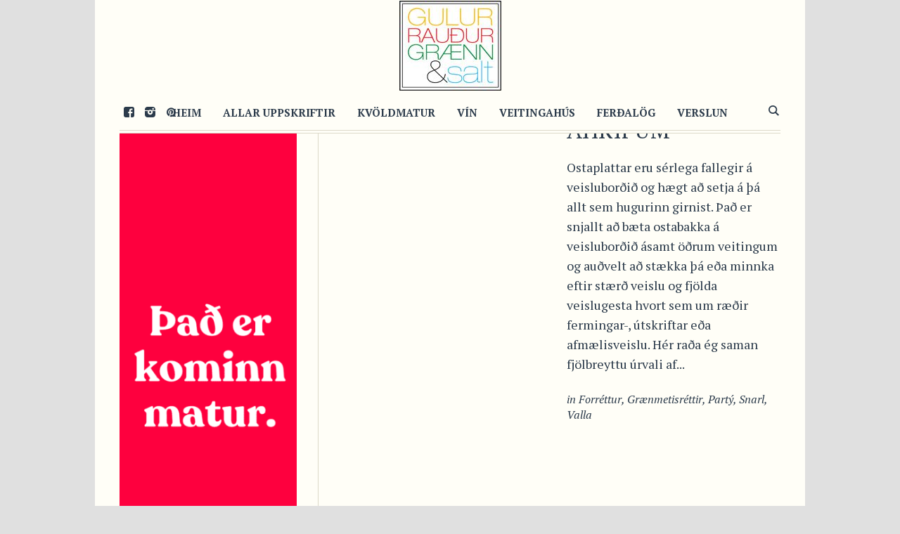

--- FILE ---
content_type: text/html; charset=UTF-8
request_url: https://grgs.is/pj-tags/antipasto/
body_size: 8809
content:
<!DOCTYPE html>
<html lang="en-US" class="cmsmasters_html">
<head>
<meta charset="UTF-8" />
<meta name="viewport" content="width=device-width, initial-scale=1, maximum-scale=1" />
<meta name="format-detection" content="telephone=no" />
<link rel="profile" href="http://gmpg.org/xfn/11" />
<link rel="pingback" href="https://grgs.is/xmlrpc.php" />
<title>antipasto &#8211; GulurRauðurGrænn&amp;Salt</title>
<meta name='robots' content='max-image-preview:large' />
<link rel='dns-prefetch' href='//fonts.googleapis.com' />
<link rel="alternate" type="application/rss+xml" title="GulurRauðurGrænn&amp;Salt &raquo; Feed" href="https://grgs.is/feed/" />
<link rel="alternate" type="application/rss+xml" title="GulurRauðurGrænn&amp;Salt &raquo; Comments Feed" href="https://grgs.is/comments/feed/" />
<link rel="alternate" type="application/rss+xml" title="GulurRauðurGrænn&amp;Salt &raquo; antipasto Recipe Tag Feed" href="https://grgs.is/pj-tags/antipasto/feed/" />
		<!-- This site uses the Google Analytics by MonsterInsights plugin v8.23.1 - Using Analytics tracking - https://www.monsterinsights.com/ -->
		<!-- Note: MonsterInsights is not currently configured on this site. The site owner needs to authenticate with Google Analytics in the MonsterInsights settings panel. -->
					<!-- No tracking code set -->
				<!-- / Google Analytics by MonsterInsights -->
		<script type="text/javascript">
window._wpemojiSettings = {"baseUrl":"https:\/\/s.w.org\/images\/core\/emoji\/14.0.0\/72x72\/","ext":".png","svgUrl":"https:\/\/s.w.org\/images\/core\/emoji\/14.0.0\/svg\/","svgExt":".svg","source":{"concatemoji":"https:\/\/grgs.is\/wp-includes\/js\/wp-emoji-release.min.js?ver=6.2.1"}};
/*! This file is auto-generated */
!function(e,a,t){var n,r,o,i=a.createElement("canvas"),p=i.getContext&&i.getContext("2d");function s(e,t){p.clearRect(0,0,i.width,i.height),p.fillText(e,0,0);e=i.toDataURL();return p.clearRect(0,0,i.width,i.height),p.fillText(t,0,0),e===i.toDataURL()}function c(e){var t=a.createElement("script");t.src=e,t.defer=t.type="text/javascript",a.getElementsByTagName("head")[0].appendChild(t)}for(o=Array("flag","emoji"),t.supports={everything:!0,everythingExceptFlag:!0},r=0;r<o.length;r++)t.supports[o[r]]=function(e){if(p&&p.fillText)switch(p.textBaseline="top",p.font="600 32px Arial",e){case"flag":return s("\ud83c\udff3\ufe0f\u200d\u26a7\ufe0f","\ud83c\udff3\ufe0f\u200b\u26a7\ufe0f")?!1:!s("\ud83c\uddfa\ud83c\uddf3","\ud83c\uddfa\u200b\ud83c\uddf3")&&!s("\ud83c\udff4\udb40\udc67\udb40\udc62\udb40\udc65\udb40\udc6e\udb40\udc67\udb40\udc7f","\ud83c\udff4\u200b\udb40\udc67\u200b\udb40\udc62\u200b\udb40\udc65\u200b\udb40\udc6e\u200b\udb40\udc67\u200b\udb40\udc7f");case"emoji":return!s("\ud83e\udef1\ud83c\udffb\u200d\ud83e\udef2\ud83c\udfff","\ud83e\udef1\ud83c\udffb\u200b\ud83e\udef2\ud83c\udfff")}return!1}(o[r]),t.supports.everything=t.supports.everything&&t.supports[o[r]],"flag"!==o[r]&&(t.supports.everythingExceptFlag=t.supports.everythingExceptFlag&&t.supports[o[r]]);t.supports.everythingExceptFlag=t.supports.everythingExceptFlag&&!t.supports.flag,t.DOMReady=!1,t.readyCallback=function(){t.DOMReady=!0},t.supports.everything||(n=function(){t.readyCallback()},a.addEventListener?(a.addEventListener("DOMContentLoaded",n,!1),e.addEventListener("load",n,!1)):(e.attachEvent("onload",n),a.attachEvent("onreadystatechange",function(){"complete"===a.readyState&&t.readyCallback()})),(e=t.source||{}).concatemoji?c(e.concatemoji):e.wpemoji&&e.twemoji&&(c(e.twemoji),c(e.wpemoji)))}(window,document,window._wpemojiSettings);
</script>
<style type="text/css">
img.wp-smiley,
img.emoji {
	display: inline !important;
	border: none !important;
	box-shadow: none !important;
	height: 1em !important;
	width: 1em !important;
	margin: 0 0.07em !important;
	vertical-align: -0.1em !important;
	background: none !important;
	padding: 0 !important;
}
</style>
	<link rel='stylesheet' id='validate-engine-css-css' href='https://grgs.is/wp-content/plugins/wysija-newsletters/css/validationEngine.jquery.css?ver=2.21' type='text/css' media='all' />
<link rel='stylesheet' id='wp-block-library-css' href='https://grgs.is/wp-includes/css/dist/block-library/style.min.css?ver=6.2.1' type='text/css' media='all' />
<link rel='stylesheet' id='classic-theme-styles-css' href='https://grgs.is/wp-includes/css/classic-themes.min.css?ver=6.2.1' type='text/css' media='all' />
<style id='global-styles-inline-css' type='text/css'>
body{--wp--preset--color--black: #000000;--wp--preset--color--cyan-bluish-gray: #abb8c3;--wp--preset--color--white: #ffffff;--wp--preset--color--pale-pink: #f78da7;--wp--preset--color--vivid-red: #cf2e2e;--wp--preset--color--luminous-vivid-orange: #ff6900;--wp--preset--color--luminous-vivid-amber: #fcb900;--wp--preset--color--light-green-cyan: #7bdcb5;--wp--preset--color--vivid-green-cyan: #00d084;--wp--preset--color--pale-cyan-blue: #8ed1fc;--wp--preset--color--vivid-cyan-blue: #0693e3;--wp--preset--color--vivid-purple: #9b51e0;--wp--preset--gradient--vivid-cyan-blue-to-vivid-purple: linear-gradient(135deg,rgba(6,147,227,1) 0%,rgb(155,81,224) 100%);--wp--preset--gradient--light-green-cyan-to-vivid-green-cyan: linear-gradient(135deg,rgb(122,220,180) 0%,rgb(0,208,130) 100%);--wp--preset--gradient--luminous-vivid-amber-to-luminous-vivid-orange: linear-gradient(135deg,rgba(252,185,0,1) 0%,rgba(255,105,0,1) 100%);--wp--preset--gradient--luminous-vivid-orange-to-vivid-red: linear-gradient(135deg,rgba(255,105,0,1) 0%,rgb(207,46,46) 100%);--wp--preset--gradient--very-light-gray-to-cyan-bluish-gray: linear-gradient(135deg,rgb(238,238,238) 0%,rgb(169,184,195) 100%);--wp--preset--gradient--cool-to-warm-spectrum: linear-gradient(135deg,rgb(74,234,220) 0%,rgb(151,120,209) 20%,rgb(207,42,186) 40%,rgb(238,44,130) 60%,rgb(251,105,98) 80%,rgb(254,248,76) 100%);--wp--preset--gradient--blush-light-purple: linear-gradient(135deg,rgb(255,206,236) 0%,rgb(152,150,240) 100%);--wp--preset--gradient--blush-bordeaux: linear-gradient(135deg,rgb(254,205,165) 0%,rgb(254,45,45) 50%,rgb(107,0,62) 100%);--wp--preset--gradient--luminous-dusk: linear-gradient(135deg,rgb(255,203,112) 0%,rgb(199,81,192) 50%,rgb(65,88,208) 100%);--wp--preset--gradient--pale-ocean: linear-gradient(135deg,rgb(255,245,203) 0%,rgb(182,227,212) 50%,rgb(51,167,181) 100%);--wp--preset--gradient--electric-grass: linear-gradient(135deg,rgb(202,248,128) 0%,rgb(113,206,126) 100%);--wp--preset--gradient--midnight: linear-gradient(135deg,rgb(2,3,129) 0%,rgb(40,116,252) 100%);--wp--preset--duotone--dark-grayscale: url('#wp-duotone-dark-grayscale');--wp--preset--duotone--grayscale: url('#wp-duotone-grayscale');--wp--preset--duotone--purple-yellow: url('#wp-duotone-purple-yellow');--wp--preset--duotone--blue-red: url('#wp-duotone-blue-red');--wp--preset--duotone--midnight: url('#wp-duotone-midnight');--wp--preset--duotone--magenta-yellow: url('#wp-duotone-magenta-yellow');--wp--preset--duotone--purple-green: url('#wp-duotone-purple-green');--wp--preset--duotone--blue-orange: url('#wp-duotone-blue-orange');--wp--preset--font-size--small: 13px;--wp--preset--font-size--medium: 20px;--wp--preset--font-size--large: 36px;--wp--preset--font-size--x-large: 42px;--wp--preset--spacing--20: 0.44rem;--wp--preset--spacing--30: 0.67rem;--wp--preset--spacing--40: 1rem;--wp--preset--spacing--50: 1.5rem;--wp--preset--spacing--60: 2.25rem;--wp--preset--spacing--70: 3.38rem;--wp--preset--spacing--80: 5.06rem;--wp--preset--shadow--natural: 6px 6px 9px rgba(0, 0, 0, 0.2);--wp--preset--shadow--deep: 12px 12px 50px rgba(0, 0, 0, 0.4);--wp--preset--shadow--sharp: 6px 6px 0px rgba(0, 0, 0, 0.2);--wp--preset--shadow--outlined: 6px 6px 0px -3px rgba(255, 255, 255, 1), 6px 6px rgba(0, 0, 0, 1);--wp--preset--shadow--crisp: 6px 6px 0px rgba(0, 0, 0, 1);}:where(.is-layout-flex){gap: 0.5em;}body .is-layout-flow > .alignleft{float: left;margin-inline-start: 0;margin-inline-end: 2em;}body .is-layout-flow > .alignright{float: right;margin-inline-start: 2em;margin-inline-end: 0;}body .is-layout-flow > .aligncenter{margin-left: auto !important;margin-right: auto !important;}body .is-layout-constrained > .alignleft{float: left;margin-inline-start: 0;margin-inline-end: 2em;}body .is-layout-constrained > .alignright{float: right;margin-inline-start: 2em;margin-inline-end: 0;}body .is-layout-constrained > .aligncenter{margin-left: auto !important;margin-right: auto !important;}body .is-layout-constrained > :where(:not(.alignleft):not(.alignright):not(.alignfull)){max-width: var(--wp--style--global--content-size);margin-left: auto !important;margin-right: auto !important;}body .is-layout-constrained > .alignwide{max-width: var(--wp--style--global--wide-size);}body .is-layout-flex{display: flex;}body .is-layout-flex{flex-wrap: wrap;align-items: center;}body .is-layout-flex > *{margin: 0;}:where(.wp-block-columns.is-layout-flex){gap: 2em;}.has-black-color{color: var(--wp--preset--color--black) !important;}.has-cyan-bluish-gray-color{color: var(--wp--preset--color--cyan-bluish-gray) !important;}.has-white-color{color: var(--wp--preset--color--white) !important;}.has-pale-pink-color{color: var(--wp--preset--color--pale-pink) !important;}.has-vivid-red-color{color: var(--wp--preset--color--vivid-red) !important;}.has-luminous-vivid-orange-color{color: var(--wp--preset--color--luminous-vivid-orange) !important;}.has-luminous-vivid-amber-color{color: var(--wp--preset--color--luminous-vivid-amber) !important;}.has-light-green-cyan-color{color: var(--wp--preset--color--light-green-cyan) !important;}.has-vivid-green-cyan-color{color: var(--wp--preset--color--vivid-green-cyan) !important;}.has-pale-cyan-blue-color{color: var(--wp--preset--color--pale-cyan-blue) !important;}.has-vivid-cyan-blue-color{color: var(--wp--preset--color--vivid-cyan-blue) !important;}.has-vivid-purple-color{color: var(--wp--preset--color--vivid-purple) !important;}.has-black-background-color{background-color: var(--wp--preset--color--black) !important;}.has-cyan-bluish-gray-background-color{background-color: var(--wp--preset--color--cyan-bluish-gray) !important;}.has-white-background-color{background-color: var(--wp--preset--color--white) !important;}.has-pale-pink-background-color{background-color: var(--wp--preset--color--pale-pink) !important;}.has-vivid-red-background-color{background-color: var(--wp--preset--color--vivid-red) !important;}.has-luminous-vivid-orange-background-color{background-color: var(--wp--preset--color--luminous-vivid-orange) !important;}.has-luminous-vivid-amber-background-color{background-color: var(--wp--preset--color--luminous-vivid-amber) !important;}.has-light-green-cyan-background-color{background-color: var(--wp--preset--color--light-green-cyan) !important;}.has-vivid-green-cyan-background-color{background-color: var(--wp--preset--color--vivid-green-cyan) !important;}.has-pale-cyan-blue-background-color{background-color: var(--wp--preset--color--pale-cyan-blue) !important;}.has-vivid-cyan-blue-background-color{background-color: var(--wp--preset--color--vivid-cyan-blue) !important;}.has-vivid-purple-background-color{background-color: var(--wp--preset--color--vivid-purple) !important;}.has-black-border-color{border-color: var(--wp--preset--color--black) !important;}.has-cyan-bluish-gray-border-color{border-color: var(--wp--preset--color--cyan-bluish-gray) !important;}.has-white-border-color{border-color: var(--wp--preset--color--white) !important;}.has-pale-pink-border-color{border-color: var(--wp--preset--color--pale-pink) !important;}.has-vivid-red-border-color{border-color: var(--wp--preset--color--vivid-red) !important;}.has-luminous-vivid-orange-border-color{border-color: var(--wp--preset--color--luminous-vivid-orange) !important;}.has-luminous-vivid-amber-border-color{border-color: var(--wp--preset--color--luminous-vivid-amber) !important;}.has-light-green-cyan-border-color{border-color: var(--wp--preset--color--light-green-cyan) !important;}.has-vivid-green-cyan-border-color{border-color: var(--wp--preset--color--vivid-green-cyan) !important;}.has-pale-cyan-blue-border-color{border-color: var(--wp--preset--color--pale-cyan-blue) !important;}.has-vivid-cyan-blue-border-color{border-color: var(--wp--preset--color--vivid-cyan-blue) !important;}.has-vivid-purple-border-color{border-color: var(--wp--preset--color--vivid-purple) !important;}.has-vivid-cyan-blue-to-vivid-purple-gradient-background{background: var(--wp--preset--gradient--vivid-cyan-blue-to-vivid-purple) !important;}.has-light-green-cyan-to-vivid-green-cyan-gradient-background{background: var(--wp--preset--gradient--light-green-cyan-to-vivid-green-cyan) !important;}.has-luminous-vivid-amber-to-luminous-vivid-orange-gradient-background{background: var(--wp--preset--gradient--luminous-vivid-amber-to-luminous-vivid-orange) !important;}.has-luminous-vivid-orange-to-vivid-red-gradient-background{background: var(--wp--preset--gradient--luminous-vivid-orange-to-vivid-red) !important;}.has-very-light-gray-to-cyan-bluish-gray-gradient-background{background: var(--wp--preset--gradient--very-light-gray-to-cyan-bluish-gray) !important;}.has-cool-to-warm-spectrum-gradient-background{background: var(--wp--preset--gradient--cool-to-warm-spectrum) !important;}.has-blush-light-purple-gradient-background{background: var(--wp--preset--gradient--blush-light-purple) !important;}.has-blush-bordeaux-gradient-background{background: var(--wp--preset--gradient--blush-bordeaux) !important;}.has-luminous-dusk-gradient-background{background: var(--wp--preset--gradient--luminous-dusk) !important;}.has-pale-ocean-gradient-background{background: var(--wp--preset--gradient--pale-ocean) !important;}.has-electric-grass-gradient-background{background: var(--wp--preset--gradient--electric-grass) !important;}.has-midnight-gradient-background{background: var(--wp--preset--gradient--midnight) !important;}.has-small-font-size{font-size: var(--wp--preset--font-size--small) !important;}.has-medium-font-size{font-size: var(--wp--preset--font-size--medium) !important;}.has-large-font-size{font-size: var(--wp--preset--font-size--large) !important;}.has-x-large-font-size{font-size: var(--wp--preset--font-size--x-large) !important;}
.wp-block-navigation a:where(:not(.wp-element-button)){color: inherit;}
:where(.wp-block-columns.is-layout-flex){gap: 2em;}
.wp-block-pullquote{font-size: 1.5em;line-height: 1.6;}
</style>
<link rel='stylesheet' id='contact-form-7-css' href='https://grgs.is/wp-content/plugins/contact-form-7/includes/css/styles.css?ver=5.8.5' type='text/css' media='all' />
<link rel='stylesheet' id='good-food-theme-style-css' href='https://grgs.is/wp-content/themes/good-food/style.css?ver=1.0.0' type='text/css' media='screen, print' />
<link rel='stylesheet' id='good-food-style-css' href='https://grgs.is/wp-content/themes/good-food/theme-framework/theme-style/css/style.css?ver=1.0.0' type='text/css' media='screen, print' />
<style id='good-food-style-inline-css' type='text/css'>

	html body {
		background-color : #e0e0e0;
	}

		.headline_aligner,
		.cmsmasters_breadcrumbs_aligner {
			min-height:170px;
		}
		


		#page .cmsmasters_social_icon_color.cmsmasters_social_icon_2 {
			color:#2c3b4b;
		}
		

		#page .cmsmasters_social_icon_color.cmsmasters_social_icon_2:hover {
			color:#8e9092;
		}

	.header_top {
		height : 38px;
	}

	.header_mid {
		height : 60px;
	}

	.header_bot {
		height : 130px;
	}

	#page.cmsmasters_heading_after_header #middle,
	#page.cmsmasters_heading_under_header #middle .headline .headline_outer {
		padding-top : 60px;
	}

	#page.cmsmasters_heading_after_header.enable_header_top #middle,
	#page.cmsmasters_heading_under_header.enable_header_top #middle .headline .headline_outer {
		padding-top : 98px;
	}

	#page.cmsmasters_heading_after_header.enable_header_bottom #middle,
	#page.cmsmasters_heading_under_header.enable_header_bottom #middle .headline .headline_outer {
		padding-top : 190px;
	}

	#page.cmsmasters_heading_after_header.enable_header_top.enable_header_bottom #middle,
	#page.cmsmasters_heading_under_header.enable_header_top.enable_header_bottom #middle .headline .headline_outer {
		padding-top : 228px;
	}

	@media only screen and (max-width: 1024px) {
		.header_top,
		.header_mid,
		.header_bot {
			height : auto;
		}

		.header_mid .header_mid_inner .header_mid_inner_cont > div {
			height : 120px;
		}

		#page.cmsmasters_heading_after_header #middle,
		#page.cmsmasters_heading_under_header #middle .headline .headline_outer,
		#page.cmsmasters_heading_after_header.enable_header_top #middle,
		#page.cmsmasters_heading_under_header.enable_header_top #middle .headline .headline_outer,
		#page.cmsmasters_heading_after_header.enable_header_bottom #middle,
		#page.cmsmasters_heading_under_header.enable_header_bottom #middle .headline .headline_outer,
		#page.cmsmasters_heading_after_header.enable_header_top.enable_header_bottom #middle,
		#page.cmsmasters_heading_under_header.enable_header_top.enable_header_bottom #middle .headline .headline_outer {
			padding-top : 0 !important;
		}
	}

	@media only screen and (max-width: 768px) {
		.header_mid .header_mid_inner .header_mid_inner_cont > div {
			height : 60px;
		}
	}


	.header_mid .header_mid_inner .logo_wrap, 
	.header_bot .header_bot_inner .logo_wrap {
		width : 145px;
	}

	.header_mid_inner .logo .logo_retina, 
	.header_bot_inner .logo .logo_retina {
		width : 72.5px;
		max-width : 72.5px;
	}

</style>
<link rel='stylesheet' id='good-food-adaptive-css' href='https://grgs.is/wp-content/themes/good-food/theme-framework/theme-style/css/adaptive.css?ver=1.0.0' type='text/css' media='screen, print' />
<link rel='stylesheet' id='good-food-retina-css' href='https://grgs.is/wp-content/themes/good-food/theme-framework/theme-style/css/retina.css?ver=1.0.0' type='text/css' media='screen' />
<link rel='stylesheet' id='good-food-icons-css' href='https://grgs.is/wp-content/themes/good-food/css/fontello.css?ver=1.0.0' type='text/css' media='screen' />
<link rel='stylesheet' id='good-food-icons-custom-css' href='https://grgs.is/wp-content/themes/good-food/theme-framework/theme-style/css/fontello-custom.css?ver=1.0.0' type='text/css' media='screen' />
<link rel='stylesheet' id='animate-css' href='https://grgs.is/wp-content/themes/good-food/css/animate.css?ver=1.0.0' type='text/css' media='screen' />
<link rel='stylesheet' id='ilightbox-css' href='https://grgs.is/wp-content/themes/good-food/css/ilightbox.css?ver=2.2.0' type='text/css' media='screen' />
<link rel='stylesheet' id='ilightbox-skin-dark-css' href='https://grgs.is/wp-content/themes/good-food/css/ilightbox-skins/dark-skin.css?ver=2.2.0' type='text/css' media='screen' />
<link rel='stylesheet' id='good-food-fonts-schemes-css' href='https://grgs.is/wp-content/uploads/cmsmasters_styles/good-food.css?ver=1.0.0' type='text/css' media='screen' />
<link rel='stylesheet' id='google-fonts-css' href='//fonts.googleapis.com/css?family=PT+Serif%3A400%2C400italic%2C700%2C700italic&#038;ver=6.2.1' type='text/css' media='all' />
<script type='text/javascript' src='https://grgs.is/wp-includes/js/jquery/jquery.min.js?ver=3.6.4' id='jquery-core-js'></script>
<script type='text/javascript' src='https://grgs.is/wp-includes/js/jquery/jquery-migrate.min.js?ver=3.4.0' id='jquery-migrate-js'></script>
<script type='text/javascript' src='https://grgs.is/wp-content/themes/good-food/js/debounced-resize.min.js?ver=1.0.0' id='debounced-resize-js'></script>
<script type='text/javascript' src='https://grgs.is/wp-content/themes/good-food/js/modernizr.min.js?ver=1.0.0' id='modernizr-js'></script>
<script type='text/javascript' src='https://grgs.is/wp-content/themes/good-food/js/respond.min.js?ver=1.0.0' id='respond-js'></script>
<script type='text/javascript' src='https://grgs.is/wp-content/themes/good-food/js/jquery.iLightBox.min.js?ver=2.2.0' id='iLightBox-js'></script>
<link rel="https://api.w.org/" href="https://grgs.is/wp-json/" /><link rel="EditURI" type="application/rsd+xml" title="RSD" href="https://grgs.is/xmlrpc.php?rsd" />
<link rel="wlwmanifest" type="application/wlwmanifest+xml" href="https://grgs.is/wp-includes/wlwmanifest.xml" />
<meta name="generator" content="WordPress 6.2.1" />
<link rel="icon" href="https://grgs.is/wp-content/uploads/2018/06/cropped-grgs-top-logo-32x32.jpg" sizes="32x32" />
<link rel="icon" href="https://grgs.is/wp-content/uploads/2018/06/cropped-grgs-top-logo-192x192.jpg" sizes="192x192" />
<link rel="apple-touch-icon" href="https://grgs.is/wp-content/uploads/2018/06/cropped-grgs-top-logo-180x180.jpg" />
<meta name="msapplication-TileImage" content="https://grgs.is/wp-content/uploads/2018/06/cropped-grgs-top-logo-270x270.jpg" />
		<style type="text/css" id="wp-custom-css">
			.ubm_banner {
	margin: 1.5%;
}

body .enable_header_bottom #main header .header_bot {
}

.header_mid .logo_wrap .logo img {
	height: 80px !important;
}

aside.ubm_widget img {
	width: 100%;
}

body #middle .headline {
	display: none;
}

.cmsmasters_heading_wrap:not(.grgs-highlight) {
	padding-top: 0;
	padding-bottom: 60px;
}

.grgs-highlight .cmsmasters_heading {
	padding: 5px 25px;
	background: rgba(255,255,255,.75);
}

.grgs-highlight .cmsmasters_heading a {
	color: black;
	text-transform: uppercase
}

/* stuff */
.cmsmasters_archive_type .cmsmasters_archive_item_img_wrap + .cmsmasters_archive_item_cont_wrap {
  padding: 0;
}

.grgs-frontpage-recipes .cmsmasters_project_grid .project_inner {
    min-height: 200px;
}

.cmsmasters_project_grid .project_inner h4.cmsmasters_project_title.entry-title {
    overflow: hidden;
    height: 88px;
}

/* OVERWTITING FRONT GRID */
.cmsmasters_row_outer_parent {
	padding-bottom: 10px !important;
}

.cmsmasters_row_margin {
	margin: 0 -5px;
}

.cmsmasters_column.one_half {
	margin: 0 5px;
	width: calc(50% - 10px) 
}

.cmsmasters_heading_wrap {
	height: initial !important;
}
	

.cmsmasters_column.one_fourth {
	margin: 0 5px;
	width: calc(25% - 10px);
}

#page.cmsmasters_heading_after_header.enable_header_bottom #middle, #page.cmsmasters_heading_under_header.enable_header_bottom #middle .headline .headline_outer {
	padding-top: 200px;
}
@media only screen and (max-width: 1024px) {
	.cmsmasters_141214 .cmsmasters_column.one_fourth, .cmsmasters_141214 .cmsmasters_column.one_half {
		width: calc(33.3% - 10px);
	}
	
	.header_mid .logo_wrap .logo img {
		display: none;
	}
	.header_mid .logo_wrap .logo img.logo_retina {
		display: block;
	}
}
@media only screen and (max-width: 768px) {
.one_first, .one_half, .one_third, .two_third, .one_fourth, .one_fifth, .three_fourth, .cmsmasters_121414 .cmsmasters_column.one_half, .cmsmasters_141412 .cmsmasters_column.one_half, .cmsmasters_141214 .cmsmasters_column.one_fourth, .cmsmasters_141214 .cmsmasters_column.one_half {
	width: calc(100% - 10px) !important;
	}
.cmsmasters_heading_wrap {
		margin-top: 5px !important;
		margin-bottom: 5px !important;
	padding: 70px 0;
	height: initial !important;
	}
	.cmsmasters_row_outer_parent {
		padding-bottom: 0px !important;
	}
	
	body .enable_header_bottom #main header .header_bot {
		display: inherit;
	}
	.header_bot .logo_wrap .logo img {
		display: none;
	}
	
	.header_bot .logo_wrap .logo img.logo_retina {
		display: block
	}
}		</style>
		</head>
<body class="archive tax-pj-tags term-antipasto term-4882">

<div class="cmsmasters_header_search_form">
			<span class="cmsmasters_header_search_form_close cmsmasters_theme_icon_cancel"></span><form method="get" action="https://grgs.is/">
			<div class="cmsmasters_header_search_form_field">
				<button type="submit" class="cmsmasters_theme_icon_search"></button>
				<input type="search" name="s" placeholder="Leitarorð" value="" />
			</div>
		</form></div>
<!-- Start Page -->
<div id="page" class="chrome_only cmsmasters_boxed fixed_header enable_header_bottom cmsmasters_heading_under_header hfeed site">

<!-- Start Main -->
<div id="main">

<!-- Start Header -->
<header id="header">
	<div class="header_bot" data-height="130"><div class="header_bot_outer"><div class="header_bot_inner"><div class="logo_wrap"><a href="https://grgs.is/" title="GulurRauðurGrænn&amp;Salt" class="logo">
	<img src="https://grgs.is/wp-content/uploads/2018/06/grgs-top-logo.jpg" alt="GulurRauðurGrænn&amp;Salt" /><img class="logo_retina" src="https://grgs.is/wp-content/uploads/2018/06/grgs-top-logo.jpg" alt="GulurRauðurGrænn&amp;Salt" width="72.5" height="64" /></a>
</div></div></div></div><div class="header_mid" data-height="60"><div class="header_mid_outer"><div class="header_mid_inner"><div class="header_mid_inner_cont">
<div class="social_wrap">
	<div class="social_wrap_inner">
		<ul>
				<li>
					<a href="https://www.facebook.com/GulurRaudurGraennSalt/" class="cmsmasters_social_icon cmsmasters_social_icon_1 cmsmasters-icon-custom-facebook-rect-1" title="Facebook" target="_blank"></a>
				</li>
				<li>
					<a href="https://www.instagram.com/gulurraudurgraennogsalt/" class="cmsmasters_social_icon cmsmasters_social_icon_2 cmsmasters-icon-custom-instagram-filled cmsmasters_social_icon_color" title="Instagram" target="_blank"></a>
				</li>
				<li>
					<a href="https://www.pinterest.com/ColorFood/grgs/" class="cmsmasters_social_icon cmsmasters_social_icon_3 cmsmasters-icon-pinterest-circled" title="Pinterest" target="_blank"></a>
				</li>
		</ul>
	</div>
</div><div class="mid_search_but_wrap"><a href="javascript:void(0)" class="mid_search_but cmsmasters_header_search_but cmsmasters_theme_icon_search"></a></div><div class="logo_wrap"><a href="https://grgs.is/" title="GulurRauðurGrænn&amp;Salt" class="logo">
	<img src="https://grgs.is/wp-content/uploads/2018/06/grgs-top-logo.jpg" alt="GulurRauðurGrænn&amp;Salt" /><img class="logo_retina" src="https://grgs.is/wp-content/uploads/2018/06/grgs-top-logo.jpg" alt="GulurRauðurGrænn&amp;Salt" width="72.5" height="64" /></a>
</div><div class="resp_mid_nav_wrap"><div class="resp_mid_nav_outer"><a class="responsive_nav resp_mid_nav cmsmasters_theme_icon_resp_nav" href="javascript:void(0)"></a></div></div><!-- Start Navigation --><div class="mid_nav_wrap"><nav><div class="menu-topmenu-container"><ul id="navigation" class="mid_nav navigation"><li id="menu-item-16247" class="menu-item menu-item-type-custom menu-item-object-custom menu-item-home menu-item-16247 menu-item-depth-0"><a href="https://grgs.is"><span class="nav_item_wrap"><span class="nav_title">Heim</span></span></a></li>
<li id="menu-item-16250" class="menu-item menu-item-type-post_type menu-item-object-page menu-item-has-children menu-item-16250 menu-item-depth-0"><a href="https://grgs.is/allar-uppskriftir/"><span class="nav_item_wrap"><span class="nav_title">Allar uppskriftir</span></span></a>
<ul class="sub-menu">
	<li id="menu-item-21731" class="menu-item menu-item-type-post_type menu-item-object-page menu-item-21731 menu-item-depth-1"><a href="https://grgs.is/kvoldmatur/"><span class="nav_item_wrap"><span class="nav_title">Kvöldmatur</span></span></a>	</li>
	<li id="menu-item-21730" class="menu-item menu-item-type-post_type menu-item-object-page menu-item-21730 menu-item-depth-1"><a href="https://grgs.is/eftirrettir/"><span class="nav_item_wrap"><span class="nav_title">Eftirréttir</span></span></a>	</li>
	<li id="menu-item-21729" class="menu-item menu-item-type-post_type menu-item-object-page menu-item-21729 menu-item-depth-1"><a href="https://grgs.is/hadegismatur/"><span class="nav_item_wrap"><span class="nav_title">Hádegismatur</span></span></a>	</li>
	<li id="menu-item-21728" class="menu-item menu-item-type-post_type menu-item-object-page menu-item-21728 menu-item-depth-1"><a href="https://grgs.is/bakstur/"><span class="nav_item_wrap"><span class="nav_title">Bakstur</span></span></a>	</li>
	<li id="menu-item-21726" class="menu-item menu-item-type-post_type menu-item-object-page menu-item-21726 menu-item-depth-1"><a href="https://grgs.is/supur-og-salat/"><span class="nav_item_wrap"><span class="nav_title">Súpur og salat</span></span></a>	</li>
	<li id="menu-item-21725" class="menu-item menu-item-type-post_type menu-item-object-page menu-item-21725 menu-item-depth-1"><a href="https://grgs.is/medlaeti/"><span class="nav_item_wrap"><span class="nav_title">Meðlæti</span></span></a>	</li>
	<li id="menu-item-21724" class="menu-item menu-item-type-post_type menu-item-object-page menu-item-21724 menu-item-depth-1"><a href="https://grgs.is/morgunmatur/"><span class="nav_item_wrap"><span class="nav_title">Morgunmatur</span></span></a>	</li>
	<li id="menu-item-21723" class="menu-item menu-item-type-post_type menu-item-object-page menu-item-21723 menu-item-depth-1"><a href="https://grgs.is/graenmetisrettir/"><span class="nav_item_wrap"><span class="nav_title">Grænmetisréttir</span></span></a>	</li>
	<li id="menu-item-21722" class="menu-item menu-item-type-post_type menu-item-object-page menu-item-21722 menu-item-depth-1"><a href="https://grgs.is/drykkir/"><span class="nav_item_wrap"><span class="nav_title">Drykkir</span></span></a>	</li>
	<li id="menu-item-21721" class="menu-item menu-item-type-post_type menu-item-object-page menu-item-21721 menu-item-depth-1"><a href="https://grgs.is/barnvaent/"><span class="nav_item_wrap"><span class="nav_title">Barnvænt</span></span></a>	</li>
	<li id="menu-item-21720" class="menu-item menu-item-type-post_type menu-item-object-page menu-item-21720 menu-item-depth-1"><a href="https://grgs.is/30-minutna-rettir/"><span class="nav_item_wrap"><span class="nav_title">30 mínútna réttir</span></span></a>	</li>
</ul>
</li>
<li id="menu-item-3756251" class="menu-item menu-item-type-post_type menu-item-object-page menu-item-3756251 menu-item-depth-0"><a href="https://grgs.is/kvoldmatur/"><span class="nav_item_wrap"><span class="nav_title">Kvöldmatur</span></span></a></li>
<li id="menu-item-21578" class="menu-item menu-item-type-post_type menu-item-object-page menu-item-21578 menu-item-depth-0"><a href="https://grgs.is/vin/"><span class="nav_item_wrap"><span class="nav_title">Vín</span></span></a></li>
<li id="menu-item-350515" class="menu-item menu-item-type-post_type menu-item-object-page menu-item-350515 menu-item-depth-0"><a href="https://grgs.is/veitingahus/"><span class="nav_item_wrap"><span class="nav_title">Veitingahús</span></span></a></li>
<li id="menu-item-723799" class="menu-item menu-item-type-post_type menu-item-object-page menu-item-723799 menu-item-depth-0"><a href="https://grgs.is/blogg/"><span class="nav_item_wrap"><span class="nav_title">Ferðalög</span></span></a></li>
<li id="menu-item-19817" class="menu-item menu-item-type-post_type menu-item-object-page menu-item-19817 menu-item-depth-0"><a href="https://grgs.is/shop/"><span class="nav_item_wrap"><span class="nav_title">Verslun</span></span></a></li>
</ul></div></nav></div><!-- Finish Navigation --></div></div></div></div></header>
<!-- Finish Header -->


<!-- Start Middle -->
<div id="middle">
<div class="headline cmsmasters_color_scheme_default">
				<div class="headline_outer">
					<div class="headline_color"></div><div class="headline_inner align_left  cmsmasters_breadcrumbs">
					<div class="headline_inner_content">
						<div class="headline_aligner"></div><div class="headline_text"><h1 class="entry-title">Recipe Tag: &lt;span&gt;antipasto&lt;/span&gt;</h1></div><div class="cmsmasters_breadcrumbs"><div class="cmsmasters_breadcrumbs_aligner"></div><div class="cmsmasters_breadcrumbs_inner"><a href="https://grgs.is/" class="cms_home">Home</a>
	<span class="breadcrumbs_sep"> / </span>
	<span>antipasto</span></div></div></div></div></div>
			</div><div class="middle_inner">
<div class="content_wrap l_sidebar">

<!-- Start Content -->
<div class="content entry fr">
	<div class="cmsmasters_archive">
<article id="post-2957765" class="cmsmasters_archive_type post-2957765 project type-project status-publish format-standard has-post-thumbnail hentry pj-categs-forrettur pj-categs-graenmetisrettir pj-categs-party pj-categs-snarl pj-categs-valla pj-tags-antipasto pj-tags-charcuterie pj-tags-ms pj-tags-ostabakki pj-tags-ostaplatti pj-tags-ostar">
	<div class="cmsmasters_archive_item_img_wrap"><figure class="cmsmasters_img_wrap" itemscope itemprop="image" itemtype="http://schema.org/ImageObject"><a itemprop="url" href="https://grgs.is/recipe/litrikur-ostaplatti-undir-itolskum-ahrifum/" title="Litríkur ostaplatti undir ítölskum áhrifum" class="cmsmasters_img_link"><img width="810" height="428" src="https://grgs.is/wp-content/uploads/2022/03/20220312131314_IMG_0272-1.jpg" class=" wp-post-image" alt="Litríkur ostaplatti undir ítölskum áhrifum" decoding="async" title="Litríkur ostaplatti undir ítölskum áhrifum" srcset="https://grgs.is/wp-content/uploads/2022/03/20220312131314_IMG_0272-1.jpg 1024w, https://grgs.is/wp-content/uploads/2022/03/20220312131314_IMG_0272-1-600x317.jpg 600w" sizes="(max-width: 810px) 100vw, 810px" /></a></figure></div>	<div class="cmsmasters_archive_item_cont_wrap">
		<div class="cmsmasters_archive_item_type">
			<span>Recipe</span>		</div>
					<header class="cmsmasters_archive_item_header entry-header">
				<h2 class="cmsmasters_archive_item_title entry-title">
					<a href="https://grgs.is/recipe/litrikur-ostaplatti-undir-itolskum-ahrifum/">
						Litríkur ostaplatti undir ítölskum áhrifum					</a>
				</h2>
			</header>
			<div class="cmsmasters_archive_item_content entry-content">
<p>Ostaplattar eru sérlega fallegir á veisluborðið og hægt að setja á þá allt sem hugurinn girnist. Það er snjallt að bæta ostabakka á veisluborðið ásamt öðrum veitingum og auðvelt að stækka þá eða minnka eftir stærð veislu og fjölda veislugesta hvort sem um ræðir fermingar-, útskriftar eða afmælisveislu. Hér raða ég saman fjölbreyttu úrvali af...</p>
</div>
<footer class="cmsmasters_archive_item_info entry-meta"><span class="cmsmasters_archive_item_category">in <a href="https://grgs.is/pj-categs/forrettur/" class="cmsmasters_cat_color cmsmasters_cat_3580" rel="category tag">Forréttur</a>, <a href="https://grgs.is/pj-categs/graenmetisrettir/" class="cmsmasters_cat_color cmsmasters_cat_3577" rel="category tag">Grænmetisréttir</a>, <a href="https://grgs.is/pj-categs/party/" class="cmsmasters_cat_color cmsmasters_cat_4208" rel="category tag">Partý</a>, <a href="https://grgs.is/pj-categs/snarl/" class="cmsmasters_cat_color cmsmasters_cat_3555" rel="category tag">Snarl</a>, <a href="https://grgs.is/pj-categs/valla/" class="cmsmasters_cat_color cmsmasters_cat_4151" rel="category tag">Valla</a></span></footer>	</div>
</article>
<div class="cmsmasters_wrap_pagination"></div></div>
</div>
<!-- Finish Content -->


<!-- Start Sidebar -->
<div class="sidebar fl">
<aside id="block-8" class="widget widget_block widget_media_image">
<figure class="wp-block-image size-large"><a href="https://www.heimkaup.is/"><img decoding="async" loading="lazy" width="273" height="1024" src="https://grgs.is/wp-content/uploads/2023/08/MicrosoftTeams-image-163-1-273x1024.png" alt="" class="wp-image-3907819" srcset="https://grgs.is/wp-content/uploads/2023/08/MicrosoftTeams-image-163-1-273x1024.png 273w, https://grgs.is/wp-content/uploads/2023/08/MicrosoftTeams-image-163-1-80x300.png 80w, https://grgs.is/wp-content/uploads/2023/08/MicrosoftTeams-image-163-1-410x1536.png 410w, https://grgs.is/wp-content/uploads/2023/08/MicrosoftTeams-image-163-1.png 500w" sizes="(max-width: 273px) 100vw, 273px" /></a></figure>
</aside>
</div>
<!-- Finish Sidebar -->


		</div>
	</div>
</div>
<!-- Finish Middle -->
<a href="javascript:void(0)" id="slide_top" class="cmsmasters_theme_icon_slide_top"><span></span></a>
</div>
<!-- Finish Main -->

<!-- Start Footer -->
<footer id="footer">
	<div class="footer cmsmasters_color_scheme_footer cmsmasters_footer_default">
	<div class="footer_inner">
		<div class="footer_custom_html_wrap"><div class="footer_custom_html"><p><a href="mailto:grgs@heimkaup.is">grgs@heimkaup.is</a></p></div></div><div class="footer_nav_wrap"><nav><div class="menu-bottom-menu-container"><ul id="footer_nav" class="footer_nav"><li id="menu-item-154054" class="menu-item menu-item-type-post_type menu-item-object-page menu-item-154054"><a href="https://grgs.is/skilmalar/">Skilmálar</a></li>
</ul></div></nav></div>		<span class="footer_copyright copyright"></span>
	</div>
</div></footer>
<!-- Finish Footer -->

</div>
<span class="cmsmasters_responsive_width"></span>
<!-- Finish Page -->

<script type='text/javascript' src='https://grgs.is/wp-content/plugins/cmsmasters-mega-menu/js/jquery.megaMenu.js?ver=1.2.7' id='megamenu-js'></script>
<script type='text/javascript' src='https://grgs.is/wp-content/plugins/contact-form-7/includes/swv/js/index.js?ver=5.8.5' id='swv-js'></script>
<script type='text/javascript' id='contact-form-7-js-extra'>
/* <![CDATA[ */
var wpcf7 = {"api":{"root":"https:\/\/grgs.is\/wp-json\/","namespace":"contact-form-7\/v1"}};
/* ]]> */
</script>
<script type='text/javascript' src='https://grgs.is/wp-content/plugins/contact-form-7/includes/js/index.js?ver=5.8.5' id='contact-form-7-js'></script>
<script type='text/javascript' src='https://grgs.is/wp-content/themes/good-food/js/cmsmasters-hover-slider.min.js?ver=1.0.0' id='cmsmasters-hover-slider-js'></script>
<script type='text/javascript' src='https://grgs.is/wp-content/themes/good-food/js/easing.min.js?ver=1.0.0' id='easing-js'></script>
<script type='text/javascript' src='https://grgs.is/wp-content/themes/good-food/js/easy-pie-chart.min.js?ver=1.0.0' id='easy-pie-chart-js'></script>
<script type='text/javascript' src='https://grgs.is/wp-content/themes/good-food/js/mousewheel.min.js?ver=1.0.0' id='mousewheel-js'></script>
<script type='text/javascript' src='https://grgs.is/wp-content/themes/good-food/js/owlcarousel.min.js?ver=1.0.0' id='owlcarousel-js'></script>
<script type='text/javascript' src='https://grgs.is/wp-content/themes/good-food/js/query-loader.min.js?ver=1.0.0' id='query-loader-js'></script>
<script type='text/javascript' src='https://grgs.is/wp-content/themes/good-food/js/request-animation-frame.min.js?ver=1.0.0' id='request-animation-frame-js'></script>
<script type='text/javascript' src='https://grgs.is/wp-content/themes/good-food/js/scrollspy.js?ver=1.0.0' id='scrollspy-js'></script>
<script type='text/javascript' src='https://grgs.is/wp-content/themes/good-food/js/scroll-to.min.js?ver=1.0.0' id='scroll-to-js'></script>
<script type='text/javascript' src='https://grgs.is/wp-content/themes/good-food/js/stellar.min.js?ver=1.0.0' id='stellar-js'></script>
<script type='text/javascript' src='https://grgs.is/wp-content/themes/good-food/js/waypoints.min.js?ver=1.0.0' id='waypoints-js'></script>
<script type='text/javascript' id='good-food-script-js-extra'>
/* <![CDATA[ */
var cmsmasters_script = {"theme_url":"https:\/\/grgs.is\/wp-content\/themes\/good-food","site_url":"https:\/\/grgs.is\/","ajaxurl":"https:\/\/grgs.is\/wp-admin\/admin-ajax.php","nonce_ajax_like":"33fb08a04a","nonce_ajax_view":"9fc5ff39ed","project_puzzle_proportion":"1","gmap_api_key":"","gmap_api_key_notice":"Please add your Google Maps API key","gmap_api_key_notice_link":"read more how","primary_color":"#ff7055","ilightbox_skin":"dark","ilightbox_path":"vertical","ilightbox_infinite":"0","ilightbox_aspect_ratio":"1","ilightbox_mobile_optimizer":"1","ilightbox_max_scale":"1","ilightbox_min_scale":"0.2","ilightbox_inner_toolbar":"0","ilightbox_smart_recognition":"0","ilightbox_fullscreen_one_slide":"0","ilightbox_fullscreen_viewport":"center","ilightbox_controls_toolbar":"1","ilightbox_controls_arrows":"0","ilightbox_controls_fullscreen":"1","ilightbox_controls_thumbnail":"1","ilightbox_controls_keyboard":"1","ilightbox_controls_mousewheel":"1","ilightbox_controls_swipe":"1","ilightbox_controls_slideshow":"0","ilightbox_close_text":"Close","ilightbox_enter_fullscreen_text":"Enter Fullscreen (Shift+Enter)","ilightbox_exit_fullscreen_text":"Exit Fullscreen (Shift+Enter)","ilightbox_slideshow_text":"Slideshow","ilightbox_next_text":"Next","ilightbox_previous_text":"Previous","ilightbox_load_image_error":"An error occurred when trying to load photo.","ilightbox_load_contents_error":"An error occurred when trying to load contents.","ilightbox_missing_plugin_error":"The content your are attempting to view requires the <a href='{pluginspage}' target='_blank'>{type} plugin<\\\/a>."};
/* ]]> */
</script>
<script type='text/javascript' src='https://grgs.is/wp-content/themes/good-food/js/jquery.script.js?ver=1.0.0' id='good-food-script-js'></script>
<script type='text/javascript' id='good-food-theme-script-js-extra'>
/* <![CDATA[ */
var cmsmasters_theme_script = {"primary_color":"#ff7055"};
/* ]]> */
</script>
<script type='text/javascript' src='https://grgs.is/wp-content/themes/good-food/theme-framework/theme-style/js/jquery.theme-script.js?ver=1.0.0' id='good-food-theme-script-js'></script>
<script type='text/javascript' src='https://grgs.is/wp-content/themes/good-food/js/jquery.tweet.min.js?ver=1.3.1' id='twitter-js'></script>
</body>
</html>
